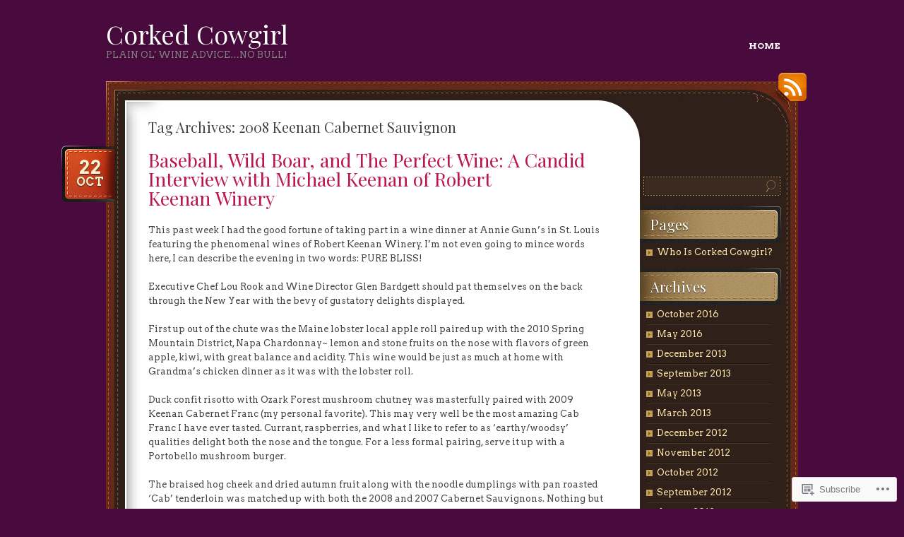

--- FILE ---
content_type: text/html; charset=UTF-8
request_url: https://corkedcowgirl.com/tag/2008-keenan-cabernet-sauvignon/
body_size: 18643
content:
<!DOCTYPE html>
<!--[if IE 7]>
<html id="ie7" lang="en">
<![endif]-->
<!--[if (!IE 7)]><!-->
<html lang="en">
<!--<![endif]-->
<head>
<meta charset="UTF-8" />
<title>2008 Keenan Cabernet Sauvignon | Corked Cowgirl</title>
<link rel="profile" href="http://gmpg.org/xfn/11" />
<link rel="pingback" href="https://corkedcowgirl.com/xmlrpc.php" />
<script type="text/javascript">
  WebFontConfig = {"google":{"families":["Arvo:r,i,b,bi:latin,latin-ext","Playfair+Display:r:latin,latin-ext"]},"api_url":"https:\/\/fonts-api.wp.com\/css"};
  (function() {
    var wf = document.createElement('script');
    wf.src = '/wp-content/plugins/custom-fonts/js/webfont.js';
    wf.type = 'text/javascript';
    wf.async = 'true';
    var s = document.getElementsByTagName('script')[0];
    s.parentNode.insertBefore(wf, s);
	})();
</script><style id="jetpack-custom-fonts-css">.wf-active #site-title{font-family:"Playfair Display",serif;font-weight:400;font-style:normal}.wf-active body{font-family:"Arvo",serif}.wf-active .post .meta{font-family:"Arvo",serif}.wf-active .widgettitle label{font-family:"Arvo",serif}.wf-active h1, .wf-active h2, .wf-active h3, .wf-active h4, .wf-active h5, .wf-active h6{font-weight:400;font-style:normal}.wf-active h1, .wf-active h2, .wf-active h3, .wf-active h4, .wf-active h5, .wf-active h6{font-family:"Playfair Display",serif;font-weight:400;font-style:normal}.wf-active #content h1{font-style:normal;font-weight:400}.wf-active #content h2{font-style:normal;font-weight:400}.wf-active #content h3{font-style:normal;font-weight:400}.wf-active #content h4{font-style:normal;font-weight:400}.wf-active #content h5{font-style:normal;font-weight:400}.wf-active #content h6{font-style:normal;font-weight:400}.wf-active #content .entry-title{font-style:normal;font-weight:400}.wf-active .pagetitle{font-style:normal;font-weight:400}.wf-active #content thead th, .wf-active #content tr th{font-weight:400;font-style:normal}.wf-active #content .post-title{font-style:normal;font-weight:400}.wf-active #content #entry-author-info-heading{font-style:normal;font-weight:400}.wf-active #sidebar h4{font-style:normal;font-weight:400}.wf-active #wp-calendar tbody tr th{font-weight:400;font-style:normal}.wf-active #comments-title, .wf-active #respond h3{font-style:normal;font-weight:400}</style>
<meta name='robots' content='max-image-preview:large' />
<meta name="google-site-verification" content="googled2ead2cb67c327f1.html" />

<!-- Async WordPress.com Remote Login -->
<script id="wpcom_remote_login_js">
var wpcom_remote_login_extra_auth = '';
function wpcom_remote_login_remove_dom_node_id( element_id ) {
	var dom_node = document.getElementById( element_id );
	if ( dom_node ) { dom_node.parentNode.removeChild( dom_node ); }
}
function wpcom_remote_login_remove_dom_node_classes( class_name ) {
	var dom_nodes = document.querySelectorAll( '.' + class_name );
	for ( var i = 0; i < dom_nodes.length; i++ ) {
		dom_nodes[ i ].parentNode.removeChild( dom_nodes[ i ] );
	}
}
function wpcom_remote_login_final_cleanup() {
	wpcom_remote_login_remove_dom_node_classes( "wpcom_remote_login_msg" );
	wpcom_remote_login_remove_dom_node_id( "wpcom_remote_login_key" );
	wpcom_remote_login_remove_dom_node_id( "wpcom_remote_login_validate" );
	wpcom_remote_login_remove_dom_node_id( "wpcom_remote_login_js" );
	wpcom_remote_login_remove_dom_node_id( "wpcom_request_access_iframe" );
	wpcom_remote_login_remove_dom_node_id( "wpcom_request_access_styles" );
}

// Watch for messages back from the remote login
window.addEventListener( "message", function( e ) {
	if ( e.origin === "https://r-login.wordpress.com" ) {
		var data = {};
		try {
			data = JSON.parse( e.data );
		} catch( e ) {
			wpcom_remote_login_final_cleanup();
			return;
		}

		if ( data.msg === 'LOGIN' ) {
			// Clean up the login check iframe
			wpcom_remote_login_remove_dom_node_id( "wpcom_remote_login_key" );

			var id_regex = new RegExp( /^[0-9]+$/ );
			var token_regex = new RegExp( /^.*|.*|.*$/ );
			if (
				token_regex.test( data.token )
				&& id_regex.test( data.wpcomid )
			) {
				// We have everything we need to ask for a login
				var script = document.createElement( "script" );
				script.setAttribute( "id", "wpcom_remote_login_validate" );
				script.src = '/remote-login.php?wpcom_remote_login=validate'
					+ '&wpcomid=' + data.wpcomid
					+ '&token=' + encodeURIComponent( data.token )
					+ '&host=' + window.location.protocol
					+ '//' + window.location.hostname
					+ '&postid=148'
					+ '&is_singular=';
				document.body.appendChild( script );
			}

			return;
		}

		// Safari ITP, not logged in, so redirect
		if ( data.msg === 'LOGIN-REDIRECT' ) {
			window.location = 'https://wordpress.com/log-in?redirect_to=' + window.location.href;
			return;
		}

		// Safari ITP, storage access failed, remove the request
		if ( data.msg === 'LOGIN-REMOVE' ) {
			var css_zap = 'html { -webkit-transition: margin-top 1s; transition: margin-top 1s; } /* 9001 */ html { margin-top: 0 !important; } * html body { margin-top: 0 !important; } @media screen and ( max-width: 782px ) { html { margin-top: 0 !important; } * html body { margin-top: 0 !important; } }';
			var style_zap = document.createElement( 'style' );
			style_zap.type = 'text/css';
			style_zap.appendChild( document.createTextNode( css_zap ) );
			document.body.appendChild( style_zap );

			var e = document.getElementById( 'wpcom_request_access_iframe' );
			e.parentNode.removeChild( e );

			document.cookie = 'wordpress_com_login_access=denied; path=/; max-age=31536000';

			return;
		}

		// Safari ITP
		if ( data.msg === 'REQUEST_ACCESS' ) {
			console.log( 'request access: safari' );

			// Check ITP iframe enable/disable knob
			if ( wpcom_remote_login_extra_auth !== 'safari_itp_iframe' ) {
				return;
			}

			// If we are in a "private window" there is no ITP.
			var private_window = false;
			try {
				var opendb = window.openDatabase( null, null, null, null );
			} catch( e ) {
				private_window = true;
			}

			if ( private_window ) {
				console.log( 'private window' );
				return;
			}

			var iframe = document.createElement( 'iframe' );
			iframe.id = 'wpcom_request_access_iframe';
			iframe.setAttribute( 'scrolling', 'no' );
			iframe.setAttribute( 'sandbox', 'allow-storage-access-by-user-activation allow-scripts allow-same-origin allow-top-navigation-by-user-activation' );
			iframe.src = 'https://r-login.wordpress.com/remote-login.php?wpcom_remote_login=request_access&origin=' + encodeURIComponent( data.origin ) + '&wpcomid=' + encodeURIComponent( data.wpcomid );

			var css = 'html { -webkit-transition: margin-top 1s; transition: margin-top 1s; } /* 9001 */ html { margin-top: 46px !important; } * html body { margin-top: 46px !important; } @media screen and ( max-width: 660px ) { html { margin-top: 71px !important; } * html body { margin-top: 71px !important; } #wpcom_request_access_iframe { display: block; height: 71px !important; } } #wpcom_request_access_iframe { border: 0px; height: 46px; position: fixed; top: 0; left: 0; width: 100%; min-width: 100%; z-index: 99999; background: #23282d; } ';

			var style = document.createElement( 'style' );
			style.type = 'text/css';
			style.id = 'wpcom_request_access_styles';
			style.appendChild( document.createTextNode( css ) );
			document.body.appendChild( style );

			document.body.appendChild( iframe );
		}

		if ( data.msg === 'DONE' ) {
			wpcom_remote_login_final_cleanup();
		}
	}
}, false );

// Inject the remote login iframe after the page has had a chance to load
// more critical resources
window.addEventListener( "DOMContentLoaded", function( e ) {
	var iframe = document.createElement( "iframe" );
	iframe.style.display = "none";
	iframe.setAttribute( "scrolling", "no" );
	iframe.setAttribute( "id", "wpcom_remote_login_key" );
	iframe.src = "https://r-login.wordpress.com/remote-login.php"
		+ "?wpcom_remote_login=key"
		+ "&origin=aHR0cHM6Ly9jb3JrZWRjb3dnaXJsLmNvbQ%3D%3D"
		+ "&wpcomid=24986950"
		+ "&time=" + Math.floor( Date.now() / 1000 );
	document.body.appendChild( iframe );
}, false );
</script>
<link rel='dns-prefetch' href='//s0.wp.com' />
<link rel="alternate" type="application/rss+xml" title="Corked Cowgirl &raquo; Feed" href="https://corkedcowgirl.com/feed/" />
<link rel="alternate" type="application/rss+xml" title="Corked Cowgirl &raquo; Comments Feed" href="https://corkedcowgirl.com/comments/feed/" />
<link rel="alternate" type="application/rss+xml" title="Corked Cowgirl &raquo; 2008 Keenan Cabernet Sauvignon Tag Feed" href="https://corkedcowgirl.com/tag/2008-keenan-cabernet-sauvignon/feed/" />
	<script type="text/javascript">
		/* <![CDATA[ */
		function addLoadEvent(func) {
			var oldonload = window.onload;
			if (typeof window.onload != 'function') {
				window.onload = func;
			} else {
				window.onload = function () {
					oldonload();
					func();
				}
			}
		}
		/* ]]> */
	</script>
	<link crossorigin='anonymous' rel='stylesheet' id='all-css-0-1' href='/wp-content/mu-plugins/likes/jetpack-likes.css?m=1743883414i&cssminify=yes' type='text/css' media='all' />
<style id='wp-emoji-styles-inline-css'>

	img.wp-smiley, img.emoji {
		display: inline !important;
		border: none !important;
		box-shadow: none !important;
		height: 1em !important;
		width: 1em !important;
		margin: 0 0.07em !important;
		vertical-align: -0.1em !important;
		background: none !important;
		padding: 0 !important;
	}
/*# sourceURL=wp-emoji-styles-inline-css */
</style>
<link crossorigin='anonymous' rel='stylesheet' id='all-css-2-1' href='/wp-content/plugins/gutenberg-core/v22.2.0/build/styles/block-library/style.css?m=1764855221i&cssminify=yes' type='text/css' media='all' />
<style id='wp-block-library-inline-css'>
.has-text-align-justify {
	text-align:justify;
}
.has-text-align-justify{text-align:justify;}

/*# sourceURL=wp-block-library-inline-css */
</style><style id='global-styles-inline-css'>
:root{--wp--preset--aspect-ratio--square: 1;--wp--preset--aspect-ratio--4-3: 4/3;--wp--preset--aspect-ratio--3-4: 3/4;--wp--preset--aspect-ratio--3-2: 3/2;--wp--preset--aspect-ratio--2-3: 2/3;--wp--preset--aspect-ratio--16-9: 16/9;--wp--preset--aspect-ratio--9-16: 9/16;--wp--preset--color--black: #000000;--wp--preset--color--cyan-bluish-gray: #abb8c3;--wp--preset--color--white: #ffffff;--wp--preset--color--pale-pink: #f78da7;--wp--preset--color--vivid-red: #cf2e2e;--wp--preset--color--luminous-vivid-orange: #ff6900;--wp--preset--color--luminous-vivid-amber: #fcb900;--wp--preset--color--light-green-cyan: #7bdcb5;--wp--preset--color--vivid-green-cyan: #00d084;--wp--preset--color--pale-cyan-blue: #8ed1fc;--wp--preset--color--vivid-cyan-blue: #0693e3;--wp--preset--color--vivid-purple: #9b51e0;--wp--preset--gradient--vivid-cyan-blue-to-vivid-purple: linear-gradient(135deg,rgb(6,147,227) 0%,rgb(155,81,224) 100%);--wp--preset--gradient--light-green-cyan-to-vivid-green-cyan: linear-gradient(135deg,rgb(122,220,180) 0%,rgb(0,208,130) 100%);--wp--preset--gradient--luminous-vivid-amber-to-luminous-vivid-orange: linear-gradient(135deg,rgb(252,185,0) 0%,rgb(255,105,0) 100%);--wp--preset--gradient--luminous-vivid-orange-to-vivid-red: linear-gradient(135deg,rgb(255,105,0) 0%,rgb(207,46,46) 100%);--wp--preset--gradient--very-light-gray-to-cyan-bluish-gray: linear-gradient(135deg,rgb(238,238,238) 0%,rgb(169,184,195) 100%);--wp--preset--gradient--cool-to-warm-spectrum: linear-gradient(135deg,rgb(74,234,220) 0%,rgb(151,120,209) 20%,rgb(207,42,186) 40%,rgb(238,44,130) 60%,rgb(251,105,98) 80%,rgb(254,248,76) 100%);--wp--preset--gradient--blush-light-purple: linear-gradient(135deg,rgb(255,206,236) 0%,rgb(152,150,240) 100%);--wp--preset--gradient--blush-bordeaux: linear-gradient(135deg,rgb(254,205,165) 0%,rgb(254,45,45) 50%,rgb(107,0,62) 100%);--wp--preset--gradient--luminous-dusk: linear-gradient(135deg,rgb(255,203,112) 0%,rgb(199,81,192) 50%,rgb(65,88,208) 100%);--wp--preset--gradient--pale-ocean: linear-gradient(135deg,rgb(255,245,203) 0%,rgb(182,227,212) 50%,rgb(51,167,181) 100%);--wp--preset--gradient--electric-grass: linear-gradient(135deg,rgb(202,248,128) 0%,rgb(113,206,126) 100%);--wp--preset--gradient--midnight: linear-gradient(135deg,rgb(2,3,129) 0%,rgb(40,116,252) 100%);--wp--preset--font-size--small: 13px;--wp--preset--font-size--medium: 20px;--wp--preset--font-size--large: 36px;--wp--preset--font-size--x-large: 42px;--wp--preset--font-family--albert-sans: 'Albert Sans', sans-serif;--wp--preset--font-family--alegreya: Alegreya, serif;--wp--preset--font-family--arvo: Arvo, serif;--wp--preset--font-family--bodoni-moda: 'Bodoni Moda', serif;--wp--preset--font-family--bricolage-grotesque: 'Bricolage Grotesque', sans-serif;--wp--preset--font-family--cabin: Cabin, sans-serif;--wp--preset--font-family--chivo: Chivo, sans-serif;--wp--preset--font-family--commissioner: Commissioner, sans-serif;--wp--preset--font-family--cormorant: Cormorant, serif;--wp--preset--font-family--courier-prime: 'Courier Prime', monospace;--wp--preset--font-family--crimson-pro: 'Crimson Pro', serif;--wp--preset--font-family--dm-mono: 'DM Mono', monospace;--wp--preset--font-family--dm-sans: 'DM Sans', sans-serif;--wp--preset--font-family--dm-serif-display: 'DM Serif Display', serif;--wp--preset--font-family--domine: Domine, serif;--wp--preset--font-family--eb-garamond: 'EB Garamond', serif;--wp--preset--font-family--epilogue: Epilogue, sans-serif;--wp--preset--font-family--fahkwang: Fahkwang, sans-serif;--wp--preset--font-family--figtree: Figtree, sans-serif;--wp--preset--font-family--fira-sans: 'Fira Sans', sans-serif;--wp--preset--font-family--fjalla-one: 'Fjalla One', sans-serif;--wp--preset--font-family--fraunces: Fraunces, serif;--wp--preset--font-family--gabarito: Gabarito, system-ui;--wp--preset--font-family--ibm-plex-mono: 'IBM Plex Mono', monospace;--wp--preset--font-family--ibm-plex-sans: 'IBM Plex Sans', sans-serif;--wp--preset--font-family--ibarra-real-nova: 'Ibarra Real Nova', serif;--wp--preset--font-family--instrument-serif: 'Instrument Serif', serif;--wp--preset--font-family--inter: Inter, sans-serif;--wp--preset--font-family--josefin-sans: 'Josefin Sans', sans-serif;--wp--preset--font-family--jost: Jost, sans-serif;--wp--preset--font-family--libre-baskerville: 'Libre Baskerville', serif;--wp--preset--font-family--libre-franklin: 'Libre Franklin', sans-serif;--wp--preset--font-family--literata: Literata, serif;--wp--preset--font-family--lora: Lora, serif;--wp--preset--font-family--merriweather: Merriweather, serif;--wp--preset--font-family--montserrat: Montserrat, sans-serif;--wp--preset--font-family--newsreader: Newsreader, serif;--wp--preset--font-family--noto-sans-mono: 'Noto Sans Mono', sans-serif;--wp--preset--font-family--nunito: Nunito, sans-serif;--wp--preset--font-family--open-sans: 'Open Sans', sans-serif;--wp--preset--font-family--overpass: Overpass, sans-serif;--wp--preset--font-family--pt-serif: 'PT Serif', serif;--wp--preset--font-family--petrona: Petrona, serif;--wp--preset--font-family--piazzolla: Piazzolla, serif;--wp--preset--font-family--playfair-display: 'Playfair Display', serif;--wp--preset--font-family--plus-jakarta-sans: 'Plus Jakarta Sans', sans-serif;--wp--preset--font-family--poppins: Poppins, sans-serif;--wp--preset--font-family--raleway: Raleway, sans-serif;--wp--preset--font-family--roboto: Roboto, sans-serif;--wp--preset--font-family--roboto-slab: 'Roboto Slab', serif;--wp--preset--font-family--rubik: Rubik, sans-serif;--wp--preset--font-family--rufina: Rufina, serif;--wp--preset--font-family--sora: Sora, sans-serif;--wp--preset--font-family--source-sans-3: 'Source Sans 3', sans-serif;--wp--preset--font-family--source-serif-4: 'Source Serif 4', serif;--wp--preset--font-family--space-mono: 'Space Mono', monospace;--wp--preset--font-family--syne: Syne, sans-serif;--wp--preset--font-family--texturina: Texturina, serif;--wp--preset--font-family--urbanist: Urbanist, sans-serif;--wp--preset--font-family--work-sans: 'Work Sans', sans-serif;--wp--preset--spacing--20: 0.44rem;--wp--preset--spacing--30: 0.67rem;--wp--preset--spacing--40: 1rem;--wp--preset--spacing--50: 1.5rem;--wp--preset--spacing--60: 2.25rem;--wp--preset--spacing--70: 3.38rem;--wp--preset--spacing--80: 5.06rem;--wp--preset--shadow--natural: 6px 6px 9px rgba(0, 0, 0, 0.2);--wp--preset--shadow--deep: 12px 12px 50px rgba(0, 0, 0, 0.4);--wp--preset--shadow--sharp: 6px 6px 0px rgba(0, 0, 0, 0.2);--wp--preset--shadow--outlined: 6px 6px 0px -3px rgb(255, 255, 255), 6px 6px rgb(0, 0, 0);--wp--preset--shadow--crisp: 6px 6px 0px rgb(0, 0, 0);}:where(.is-layout-flex){gap: 0.5em;}:where(.is-layout-grid){gap: 0.5em;}body .is-layout-flex{display: flex;}.is-layout-flex{flex-wrap: wrap;align-items: center;}.is-layout-flex > :is(*, div){margin: 0;}body .is-layout-grid{display: grid;}.is-layout-grid > :is(*, div){margin: 0;}:where(.wp-block-columns.is-layout-flex){gap: 2em;}:where(.wp-block-columns.is-layout-grid){gap: 2em;}:where(.wp-block-post-template.is-layout-flex){gap: 1.25em;}:where(.wp-block-post-template.is-layout-grid){gap: 1.25em;}.has-black-color{color: var(--wp--preset--color--black) !important;}.has-cyan-bluish-gray-color{color: var(--wp--preset--color--cyan-bluish-gray) !important;}.has-white-color{color: var(--wp--preset--color--white) !important;}.has-pale-pink-color{color: var(--wp--preset--color--pale-pink) !important;}.has-vivid-red-color{color: var(--wp--preset--color--vivid-red) !important;}.has-luminous-vivid-orange-color{color: var(--wp--preset--color--luminous-vivid-orange) !important;}.has-luminous-vivid-amber-color{color: var(--wp--preset--color--luminous-vivid-amber) !important;}.has-light-green-cyan-color{color: var(--wp--preset--color--light-green-cyan) !important;}.has-vivid-green-cyan-color{color: var(--wp--preset--color--vivid-green-cyan) !important;}.has-pale-cyan-blue-color{color: var(--wp--preset--color--pale-cyan-blue) !important;}.has-vivid-cyan-blue-color{color: var(--wp--preset--color--vivid-cyan-blue) !important;}.has-vivid-purple-color{color: var(--wp--preset--color--vivid-purple) !important;}.has-black-background-color{background-color: var(--wp--preset--color--black) !important;}.has-cyan-bluish-gray-background-color{background-color: var(--wp--preset--color--cyan-bluish-gray) !important;}.has-white-background-color{background-color: var(--wp--preset--color--white) !important;}.has-pale-pink-background-color{background-color: var(--wp--preset--color--pale-pink) !important;}.has-vivid-red-background-color{background-color: var(--wp--preset--color--vivid-red) !important;}.has-luminous-vivid-orange-background-color{background-color: var(--wp--preset--color--luminous-vivid-orange) !important;}.has-luminous-vivid-amber-background-color{background-color: var(--wp--preset--color--luminous-vivid-amber) !important;}.has-light-green-cyan-background-color{background-color: var(--wp--preset--color--light-green-cyan) !important;}.has-vivid-green-cyan-background-color{background-color: var(--wp--preset--color--vivid-green-cyan) !important;}.has-pale-cyan-blue-background-color{background-color: var(--wp--preset--color--pale-cyan-blue) !important;}.has-vivid-cyan-blue-background-color{background-color: var(--wp--preset--color--vivid-cyan-blue) !important;}.has-vivid-purple-background-color{background-color: var(--wp--preset--color--vivid-purple) !important;}.has-black-border-color{border-color: var(--wp--preset--color--black) !important;}.has-cyan-bluish-gray-border-color{border-color: var(--wp--preset--color--cyan-bluish-gray) !important;}.has-white-border-color{border-color: var(--wp--preset--color--white) !important;}.has-pale-pink-border-color{border-color: var(--wp--preset--color--pale-pink) !important;}.has-vivid-red-border-color{border-color: var(--wp--preset--color--vivid-red) !important;}.has-luminous-vivid-orange-border-color{border-color: var(--wp--preset--color--luminous-vivid-orange) !important;}.has-luminous-vivid-amber-border-color{border-color: var(--wp--preset--color--luminous-vivid-amber) !important;}.has-light-green-cyan-border-color{border-color: var(--wp--preset--color--light-green-cyan) !important;}.has-vivid-green-cyan-border-color{border-color: var(--wp--preset--color--vivid-green-cyan) !important;}.has-pale-cyan-blue-border-color{border-color: var(--wp--preset--color--pale-cyan-blue) !important;}.has-vivid-cyan-blue-border-color{border-color: var(--wp--preset--color--vivid-cyan-blue) !important;}.has-vivid-purple-border-color{border-color: var(--wp--preset--color--vivid-purple) !important;}.has-vivid-cyan-blue-to-vivid-purple-gradient-background{background: var(--wp--preset--gradient--vivid-cyan-blue-to-vivid-purple) !important;}.has-light-green-cyan-to-vivid-green-cyan-gradient-background{background: var(--wp--preset--gradient--light-green-cyan-to-vivid-green-cyan) !important;}.has-luminous-vivid-amber-to-luminous-vivid-orange-gradient-background{background: var(--wp--preset--gradient--luminous-vivid-amber-to-luminous-vivid-orange) !important;}.has-luminous-vivid-orange-to-vivid-red-gradient-background{background: var(--wp--preset--gradient--luminous-vivid-orange-to-vivid-red) !important;}.has-very-light-gray-to-cyan-bluish-gray-gradient-background{background: var(--wp--preset--gradient--very-light-gray-to-cyan-bluish-gray) !important;}.has-cool-to-warm-spectrum-gradient-background{background: var(--wp--preset--gradient--cool-to-warm-spectrum) !important;}.has-blush-light-purple-gradient-background{background: var(--wp--preset--gradient--blush-light-purple) !important;}.has-blush-bordeaux-gradient-background{background: var(--wp--preset--gradient--blush-bordeaux) !important;}.has-luminous-dusk-gradient-background{background: var(--wp--preset--gradient--luminous-dusk) !important;}.has-pale-ocean-gradient-background{background: var(--wp--preset--gradient--pale-ocean) !important;}.has-electric-grass-gradient-background{background: var(--wp--preset--gradient--electric-grass) !important;}.has-midnight-gradient-background{background: var(--wp--preset--gradient--midnight) !important;}.has-small-font-size{font-size: var(--wp--preset--font-size--small) !important;}.has-medium-font-size{font-size: var(--wp--preset--font-size--medium) !important;}.has-large-font-size{font-size: var(--wp--preset--font-size--large) !important;}.has-x-large-font-size{font-size: var(--wp--preset--font-size--x-large) !important;}.has-albert-sans-font-family{font-family: var(--wp--preset--font-family--albert-sans) !important;}.has-alegreya-font-family{font-family: var(--wp--preset--font-family--alegreya) !important;}.has-arvo-font-family{font-family: var(--wp--preset--font-family--arvo) !important;}.has-bodoni-moda-font-family{font-family: var(--wp--preset--font-family--bodoni-moda) !important;}.has-bricolage-grotesque-font-family{font-family: var(--wp--preset--font-family--bricolage-grotesque) !important;}.has-cabin-font-family{font-family: var(--wp--preset--font-family--cabin) !important;}.has-chivo-font-family{font-family: var(--wp--preset--font-family--chivo) !important;}.has-commissioner-font-family{font-family: var(--wp--preset--font-family--commissioner) !important;}.has-cormorant-font-family{font-family: var(--wp--preset--font-family--cormorant) !important;}.has-courier-prime-font-family{font-family: var(--wp--preset--font-family--courier-prime) !important;}.has-crimson-pro-font-family{font-family: var(--wp--preset--font-family--crimson-pro) !important;}.has-dm-mono-font-family{font-family: var(--wp--preset--font-family--dm-mono) !important;}.has-dm-sans-font-family{font-family: var(--wp--preset--font-family--dm-sans) !important;}.has-dm-serif-display-font-family{font-family: var(--wp--preset--font-family--dm-serif-display) !important;}.has-domine-font-family{font-family: var(--wp--preset--font-family--domine) !important;}.has-eb-garamond-font-family{font-family: var(--wp--preset--font-family--eb-garamond) !important;}.has-epilogue-font-family{font-family: var(--wp--preset--font-family--epilogue) !important;}.has-fahkwang-font-family{font-family: var(--wp--preset--font-family--fahkwang) !important;}.has-figtree-font-family{font-family: var(--wp--preset--font-family--figtree) !important;}.has-fira-sans-font-family{font-family: var(--wp--preset--font-family--fira-sans) !important;}.has-fjalla-one-font-family{font-family: var(--wp--preset--font-family--fjalla-one) !important;}.has-fraunces-font-family{font-family: var(--wp--preset--font-family--fraunces) !important;}.has-gabarito-font-family{font-family: var(--wp--preset--font-family--gabarito) !important;}.has-ibm-plex-mono-font-family{font-family: var(--wp--preset--font-family--ibm-plex-mono) !important;}.has-ibm-plex-sans-font-family{font-family: var(--wp--preset--font-family--ibm-plex-sans) !important;}.has-ibarra-real-nova-font-family{font-family: var(--wp--preset--font-family--ibarra-real-nova) !important;}.has-instrument-serif-font-family{font-family: var(--wp--preset--font-family--instrument-serif) !important;}.has-inter-font-family{font-family: var(--wp--preset--font-family--inter) !important;}.has-josefin-sans-font-family{font-family: var(--wp--preset--font-family--josefin-sans) !important;}.has-jost-font-family{font-family: var(--wp--preset--font-family--jost) !important;}.has-libre-baskerville-font-family{font-family: var(--wp--preset--font-family--libre-baskerville) !important;}.has-libre-franklin-font-family{font-family: var(--wp--preset--font-family--libre-franklin) !important;}.has-literata-font-family{font-family: var(--wp--preset--font-family--literata) !important;}.has-lora-font-family{font-family: var(--wp--preset--font-family--lora) !important;}.has-merriweather-font-family{font-family: var(--wp--preset--font-family--merriweather) !important;}.has-montserrat-font-family{font-family: var(--wp--preset--font-family--montserrat) !important;}.has-newsreader-font-family{font-family: var(--wp--preset--font-family--newsreader) !important;}.has-noto-sans-mono-font-family{font-family: var(--wp--preset--font-family--noto-sans-mono) !important;}.has-nunito-font-family{font-family: var(--wp--preset--font-family--nunito) !important;}.has-open-sans-font-family{font-family: var(--wp--preset--font-family--open-sans) !important;}.has-overpass-font-family{font-family: var(--wp--preset--font-family--overpass) !important;}.has-pt-serif-font-family{font-family: var(--wp--preset--font-family--pt-serif) !important;}.has-petrona-font-family{font-family: var(--wp--preset--font-family--petrona) !important;}.has-piazzolla-font-family{font-family: var(--wp--preset--font-family--piazzolla) !important;}.has-playfair-display-font-family{font-family: var(--wp--preset--font-family--playfair-display) !important;}.has-plus-jakarta-sans-font-family{font-family: var(--wp--preset--font-family--plus-jakarta-sans) !important;}.has-poppins-font-family{font-family: var(--wp--preset--font-family--poppins) !important;}.has-raleway-font-family{font-family: var(--wp--preset--font-family--raleway) !important;}.has-roboto-font-family{font-family: var(--wp--preset--font-family--roboto) !important;}.has-roboto-slab-font-family{font-family: var(--wp--preset--font-family--roboto-slab) !important;}.has-rubik-font-family{font-family: var(--wp--preset--font-family--rubik) !important;}.has-rufina-font-family{font-family: var(--wp--preset--font-family--rufina) !important;}.has-sora-font-family{font-family: var(--wp--preset--font-family--sora) !important;}.has-source-sans-3-font-family{font-family: var(--wp--preset--font-family--source-sans-3) !important;}.has-source-serif-4-font-family{font-family: var(--wp--preset--font-family--source-serif-4) !important;}.has-space-mono-font-family{font-family: var(--wp--preset--font-family--space-mono) !important;}.has-syne-font-family{font-family: var(--wp--preset--font-family--syne) !important;}.has-texturina-font-family{font-family: var(--wp--preset--font-family--texturina) !important;}.has-urbanist-font-family{font-family: var(--wp--preset--font-family--urbanist) !important;}.has-work-sans-font-family{font-family: var(--wp--preset--font-family--work-sans) !important;}
/*# sourceURL=global-styles-inline-css */
</style>

<style id='classic-theme-styles-inline-css'>
/*! This file is auto-generated */
.wp-block-button__link{color:#fff;background-color:#32373c;border-radius:9999px;box-shadow:none;text-decoration:none;padding:calc(.667em + 2px) calc(1.333em + 2px);font-size:1.125em}.wp-block-file__button{background:#32373c;color:#fff;text-decoration:none}
/*# sourceURL=/wp-includes/css/classic-themes.min.css */
</style>
<link crossorigin='anonymous' rel='stylesheet' id='all-css-4-1' href='/_static/??-eJyNkFFuwzAIQC80ghK1S/cx9SyOQxNvtrGM3aq3L1mlLVWraD8I0HsIwEsCy7FQLJh8nVwUtDx4tt+CXdMemhbEheQJMp2bHY5Oyi8BUq6eGivyhqtBocLfrEzaD8mUhQg0OkOegmJb2iWpA8OQMomAxuBqgDKrKE/evY2pDmhntoyvt3rCLHvOgiOdTPXlv5aL9o7Cz5JbV2TSN02aTqjUqtySJmLQ55riOD4UcPLG5UU9hs+2f+/2Xd9+HL5upqantg==&cssminify=yes' type='text/css' media='all' />
<link crossorigin='anonymous' rel='stylesheet' id='print-css-5-1' href='/wp-content/mu-plugins/global-print/global-print.css?m=1465851035i&cssminify=yes' type='text/css' media='print' />
<style id='jetpack-global-styles-frontend-style-inline-css'>
:root { --font-headings: unset; --font-base: unset; --font-headings-default: -apple-system,BlinkMacSystemFont,"Segoe UI",Roboto,Oxygen-Sans,Ubuntu,Cantarell,"Helvetica Neue",sans-serif; --font-base-default: -apple-system,BlinkMacSystemFont,"Segoe UI",Roboto,Oxygen-Sans,Ubuntu,Cantarell,"Helvetica Neue",sans-serif;}
/*# sourceURL=jetpack-global-styles-frontend-style-inline-css */
</style>
<link crossorigin='anonymous' rel='stylesheet' id='all-css-8-1' href='/_static/??-eJyNjcsKAjEMRX/IGtQZBxfip0hMS9sxTYppGfx7H7gRN+7ugcs5sFRHKi1Ig9Jd5R6zGMyhVaTrh8G6QFHfORhYwlvw6P39PbPENZmt4G/ROQuBKWVkxxrVvuBH1lIoz2waILJekF+HUzlupnG3nQ77YZwfuRJIaQ==&cssminify=yes' type='text/css' media='all' />
<script type="text/javascript" id="wpcom-actionbar-placeholder-js-extra">
/* <![CDATA[ */
var actionbardata = {"siteID":"24986950","postID":"0","siteURL":"https://corkedcowgirl.com","xhrURL":"https://corkedcowgirl.com/wp-admin/admin-ajax.php","nonce":"bdae942ed4","isLoggedIn":"","statusMessage":"","subsEmailDefault":"instantly","proxyScriptUrl":"https://s0.wp.com/wp-content/js/wpcom-proxy-request.js?m=1513050504i&amp;ver=20211021","i18n":{"followedText":"New posts from this site will now appear in your \u003Ca href=\"https://wordpress.com/reader\"\u003EReader\u003C/a\u003E","foldBar":"Collapse this bar","unfoldBar":"Expand this bar","shortLinkCopied":"Shortlink copied to clipboard."}};
//# sourceURL=wpcom-actionbar-placeholder-js-extra
/* ]]> */
</script>
<script type="text/javascript" id="jetpack-mu-wpcom-settings-js-before">
/* <![CDATA[ */
var JETPACK_MU_WPCOM_SETTINGS = {"assetsUrl":"https://s0.wp.com/wp-content/mu-plugins/jetpack-mu-wpcom-plugin/sun/jetpack_vendor/automattic/jetpack-mu-wpcom/src/build/"};
//# sourceURL=jetpack-mu-wpcom-settings-js-before
/* ]]> */
</script>
<script crossorigin='anonymous' type='text/javascript'  src='/wp-content/js/rlt-proxy.js?m=1720530689i'></script>
<script type="text/javascript" id="rlt-proxy-js-after">
/* <![CDATA[ */
	rltInitialize( {"token":null,"iframeOrigins":["https:\/\/widgets.wp.com"]} );
//# sourceURL=rlt-proxy-js-after
/* ]]> */
</script>
<link rel="EditURI" type="application/rsd+xml" title="RSD" href="https://corkedcowgirl.wordpress.com/xmlrpc.php?rsd" />
<meta name="generator" content="WordPress.com" />

<!-- Jetpack Open Graph Tags -->
<meta property="og:type" content="website" />
<meta property="og:title" content="2008 Keenan Cabernet Sauvignon &#8211; Corked Cowgirl" />
<meta property="og:url" content="https://corkedcowgirl.com/tag/2008-keenan-cabernet-sauvignon/" />
<meta property="og:site_name" content="Corked Cowgirl" />
<meta property="og:image" content="https://secure.gravatar.com/blavatar/58300ed94d83037664c599aad6965bb4b64e552c11befa03f47d050d9bd27aff?s=200&#038;ts=1768152145" />
<meta property="og:image:width" content="200" />
<meta property="og:image:height" content="200" />
<meta property="og:image:alt" content="" />
<meta property="og:locale" content="en_US" />
<meta name="twitter:creator" content="@corkedcowgirl" />
<meta name="twitter:site" content="@corkedcowgirl" />

<!-- End Jetpack Open Graph Tags -->
<link rel="shortcut icon" type="image/x-icon" href="https://secure.gravatar.com/blavatar/58300ed94d83037664c599aad6965bb4b64e552c11befa03f47d050d9bd27aff?s=32" sizes="16x16" />
<link rel="icon" type="image/x-icon" href="https://secure.gravatar.com/blavatar/58300ed94d83037664c599aad6965bb4b64e552c11befa03f47d050d9bd27aff?s=32" sizes="16x16" />
<link rel="apple-touch-icon" href="https://secure.gravatar.com/blavatar/58300ed94d83037664c599aad6965bb4b64e552c11befa03f47d050d9bd27aff?s=114" />
<link rel='openid.server' href='https://corkedcowgirl.com/?openidserver=1' />
<link rel='openid.delegate' href='https://corkedcowgirl.com/' />
<link rel="search" type="application/opensearchdescription+xml" href="https://corkedcowgirl.com/osd.xml" title="Corked Cowgirl" />
<link rel="search" type="application/opensearchdescription+xml" href="https://s1.wp.com/opensearch.xml" title="WordPress.com" />
<meta name="theme-color" content="#490a3d" />
		<style type="text/css">
			.recentcomments a {
				display: inline !important;
				padding: 0 !important;
				margin: 0 !important;
			}

			table.recentcommentsavatartop img.avatar, table.recentcommentsavatarend img.avatar {
				border: 0px;
				margin: 0;
			}

			table.recentcommentsavatartop a, table.recentcommentsavatarend a {
				border: 0px !important;
				background-color: transparent !important;
			}

			td.recentcommentsavatarend, td.recentcommentsavatartop {
				padding: 0px 0px 1px 0px;
				margin: 0px;
			}

			td.recentcommentstextend {
				border: none !important;
				padding: 0px 0px 2px 10px;
			}

			.rtl td.recentcommentstextend {
				padding: 0px 10px 2px 0px;
			}

			td.recentcommentstexttop {
				border: none;
				padding: 0px 0px 0px 10px;
			}

			.rtl td.recentcommentstexttop {
				padding: 0px 10px 0px 0px;
			}
		</style>
		<meta name="description" content="Posts about 2008 Keenan Cabernet Sauvignon written by corkedcowgirl" />
<style type="text/css" id="custom-background-css">
body.custom-background { background-color: #490a3d; }
</style>
	<style type="text/css" id="custom-colors-css">#site-title,
#header .description {
	text-shadow: 0 2px 2px rgba(0,0,0,0.2);
}
#nav > ul > li:hover a, #nav ul ul { background-color: #FFFFFF;}
#logo a, #nav ul li a { color: #FFFFFF;}
#logo a, #nav ul li a { color: #FFFFFF;}
#header .description { color: #828282;}
.menu > li.selected, .menu > li.current_page_parent, .menu > li.current_page_item, .menu > li.current_page_ancestor, .menu > li.current-menu-parent, .menu > li.current-menu-item, .menu > li.current-menu-ancestor { color: #C4A158;}
#footer, #footer p.rss a { color: #998060;}
#footer a { color: #D58610;}
body { background-color: #490a3d;}
#nav > ul > li:hover a { : #490a3d;}
a { color: #D91702;}
.post-title a, .sticky h2 { color: #BD1550;}
</style>
</head>
<body class="archive tag tag-2008-keenan-cabernet-sauvignon tag-108066834 custom-background wp-theme-pubchoco customizer-styles-applied color-default jetpack-reblog-enabled custom-colors">

<div id="page">
	<div id="header" class="clear-fix">
		<div id="logo">
						<h3 id="site-title">
				<span>
					<a href="https://corkedcowgirl.com/" title="Corked Cowgirl" rel="home">Corked Cowgirl</a>
				</span>
			</h3>
			<div class="description">Plain Ol&#039; Wine Advice&#8230;No Bull!</div>

		</div><!-- #logo -->

		<div id="nav">
			<ul class="menu">
<li ><a href="https://corkedcowgirl.com/">Home</a></li></ul>
		</div><!-- #nav -->

	</div><!-- #header -->

	<div id="main">
		<a href="https://corkedcowgirl.com/feed/rss/" id="rss-link">RSS</a>
		<div id="main-top">
			<div id="main-bot" class="clear-fix">
				<div id="content">

	<h1 class="pagetitle">
		Tag Archives: <span>2008 Keenan Cabernet Sauvignon</span>	</h1>

	<div class="list-page">
		
		<div class="post post-148 type-post status-publish format-standard hentry category-uncategorized tag-2007-keenan-cabernet-sauvignon tag-2008-keenan-cabernet-sauvignon tag-2008-keenan-merlot tag-2009-keenan-cabernet-franc tag-2010-keenan-chardonnay tag-corked-cowgirl tag-michael-keenan tag-robert-keenan-winery">

		
				<h2 class="post-title">
							<a href="https://corkedcowgirl.com/2012/10/22/baseball-wild-boar-and-the-perfect-wine-a-candid-interview-with-michael-keenan-of-robert-keenan-winery/" rel="bookmark">Baseball, Wild Boar, and The Perfect Wine:  A Candid Interview with Michael Keenan of Robert Keenan&nbsp;Winery</a>
					</h2>
	
				<div class="date">
			<div class="bg">
								<a href="https://corkedcowgirl.com/2012/10/22/baseball-wild-boar-and-the-perfect-wine-a-candid-interview-with-michael-keenan-of-robert-keenan-winery/" rel="bookmark" title="Permalink to Baseball, Wild Boar, and The Perfect Wine:  A Candid Interview with Michael Keenan of Robert Keenan&nbsp;Winery">
					<span class="day">22</span>
					<span>Oct</span>
				</a>
							</div>
		</div><!-- .date -->
	
	<div class="entry">
		
		<p>This past week I had the good fortune of taking part in a wine dinner at Annie Gunn&#8217;s in St. Louis featuring the phenomenal wines of Robert Keenan Winery. I&#8217;m not even going to mince words here, I can describe the evening in two words: PURE BLISS!</p>
<p>Executive Chef Lou Rook and Wine Director Glen Bardgett should pat themselves on the back through the New Year with the bevy of gustatory delights displayed.</p>
<p>First up out of the chute was the Maine lobster local apple roll paired up with the 2010 Spring Mountain District, Napa Chardonnay~ lemon and stone fruits on the nose with flavors of green apple, kiwi, with great balance and acidity. This wine would be just as much at home with Grandma&#8217;s chicken dinner as it was with the lobster roll.</p>
<p>Duck confit risotto with Ozark Forest mushroom chutney was masterfully paired with 2009 Keenan Cabernet Franc (my personal favorite). This may very well be the most amazing Cab Franc I have ever tasted. Currant, raspberries, and what I like to refer to as &#8216;earthy/woodsy&#8217; qualities delight both the nose and the tongue. For a less formal pairing, serve it up with a Portobello mushroom burger.</p>
<p>The braised hog cheek and dried autumn fruit along with the noodle dumplings with pan roasted &#8216;Cab&#8217; tenderloin was matched up with both the 2008 and 2007 Cabernet Sauvignons. Nothing but finesse with these wines with great acidity, perfect tannins, and bursting with flavors of dark fruit, chocolate, espresso, and graphite. Don&#8217;t even consider pairing any other wine with steaks&#8230;.this one is the king!</p>
<p>The pairing that I thought was the gustatory highlight of the evening was the Wild Boar Sausage with the Gruyere and Local Plum Chutney paired with the 2008 Keenan Merlot. Simply put, it was seduction for the tastebuds. I don&#8217;t know how else to explain it.</p>
<p>Fortunately, I didn&#8217;t have to. I let the President of Robert Keenan Winery, Michael Keenan, sum it up in his own words. In a very candid conversation, he shared why the Merlot is his favorite, why it may very well be the perfect wine, and his thoughts on wine with sports, some interesting pairings, and what proved to be an accurate premonition regarding the National League series between the San Francisco Giants and the St. Louis Cardinals.</p>
<p>Enjoy the interview, but most importantly, make sure to enjoy Keenan Wines.</p>
<p>~CC</p>
<div class="embed-youtube"><iframe title="Interview With Michael Keenan, President of Robert Keenan Winery" width="645" height="363" src="https://www.youtube.com/embed/QHP0K27vvkk?feature=oembed" frameborder="0" allow="accelerometer; autoplay; clipboard-write; encrypted-media; gyroscope; picture-in-picture; web-share" referrerpolicy="strict-origin-when-cross-origin" allowfullscreen></iframe></div>
<div id="jp-post-flair" class="sharedaddy sd-like-enabled sd-sharing-enabled"><div class="sharedaddy sd-sharing-enabled"><div class="robots-nocontent sd-block sd-social sd-social-icon-text sd-sharing"><h3 class="sd-title">Share this:</h3><div class="sd-content"><ul><li class="share-twitter"><a rel="nofollow noopener noreferrer"
				data-shared="sharing-twitter-148"
				class="share-twitter sd-button share-icon"
				href="https://corkedcowgirl.com/2012/10/22/baseball-wild-boar-and-the-perfect-wine-a-candid-interview-with-michael-keenan-of-robert-keenan-winery/?share=twitter"
				target="_blank"
				aria-labelledby="sharing-twitter-148"
				>
				<span id="sharing-twitter-148" hidden>Click to share on X (Opens in new window)</span>
				<span>X</span>
			</a></li><li class="share-facebook"><a rel="nofollow noopener noreferrer"
				data-shared="sharing-facebook-148"
				class="share-facebook sd-button share-icon"
				href="https://corkedcowgirl.com/2012/10/22/baseball-wild-boar-and-the-perfect-wine-a-candid-interview-with-michael-keenan-of-robert-keenan-winery/?share=facebook"
				target="_blank"
				aria-labelledby="sharing-facebook-148"
				>
				<span id="sharing-facebook-148" hidden>Click to share on Facebook (Opens in new window)</span>
				<span>Facebook</span>
			</a></li><li class="share-email"><a rel="nofollow noopener noreferrer"
				data-shared="sharing-email-148"
				class="share-email sd-button share-icon"
				href="mailto:?subject=%5BShared%20Post%5D%20Baseball%2C%20Wild%20Boar%2C%20and%20The%20Perfect%20Wine%3A%20%20A%20Candid%20Interview%20with%20Michael%20Keenan%20of%20Robert%20Keenan%20Winery&#038;body=https%3A%2F%2Fcorkedcowgirl.com%2F2012%2F10%2F22%2Fbaseball-wild-boar-and-the-perfect-wine-a-candid-interview-with-michael-keenan-of-robert-keenan-winery%2F&#038;share=email"
				target="_blank"
				aria-labelledby="sharing-email-148"
				data-email-share-error-title="Do you have email set up?" data-email-share-error-text="If you&#039;re having problems sharing via email, you might not have email set up for your browser. You may need to create a new email yourself." data-email-share-nonce="e8e6ae25ed" data-email-share-track-url="https://corkedcowgirl.com/2012/10/22/baseball-wild-boar-and-the-perfect-wine-a-candid-interview-with-michael-keenan-of-robert-keenan-winery/?share=email">
				<span id="sharing-email-148" hidden>Click to email a link to a friend (Opens in new window)</span>
				<span>Email</span>
			</a></li><li class="share-linkedin"><a rel="nofollow noopener noreferrer"
				data-shared="sharing-linkedin-148"
				class="share-linkedin sd-button share-icon"
				href="https://corkedcowgirl.com/2012/10/22/baseball-wild-boar-and-the-perfect-wine-a-candid-interview-with-michael-keenan-of-robert-keenan-winery/?share=linkedin"
				target="_blank"
				aria-labelledby="sharing-linkedin-148"
				>
				<span id="sharing-linkedin-148" hidden>Click to share on LinkedIn (Opens in new window)</span>
				<span>LinkedIn</span>
			</a></li><li class="share-tumblr"><a rel="nofollow noopener noreferrer"
				data-shared="sharing-tumblr-148"
				class="share-tumblr sd-button share-icon"
				href="https://corkedcowgirl.com/2012/10/22/baseball-wild-boar-and-the-perfect-wine-a-candid-interview-with-michael-keenan-of-robert-keenan-winery/?share=tumblr"
				target="_blank"
				aria-labelledby="sharing-tumblr-148"
				>
				<span id="sharing-tumblr-148" hidden>Click to share on Tumblr (Opens in new window)</span>
				<span>Tumblr</span>
			</a></li><li class="share-print"><a rel="nofollow noopener noreferrer"
				data-shared="sharing-print-148"
				class="share-print sd-button share-icon"
				href="https://corkedcowgirl.com/2012/10/22/baseball-wild-boar-and-the-perfect-wine-a-candid-interview-with-michael-keenan-of-robert-keenan-winery/?share=print"
				target="_blank"
				aria-labelledby="sharing-print-148"
				>
				<span id="sharing-print-148" hidden>Click to print (Opens in new window)</span>
				<span>Print</span>
			</a></li><li class="share-pinterest"><a rel="nofollow noopener noreferrer"
				data-shared="sharing-pinterest-148"
				class="share-pinterest sd-button share-icon"
				href="https://corkedcowgirl.com/2012/10/22/baseball-wild-boar-and-the-perfect-wine-a-candid-interview-with-michael-keenan-of-robert-keenan-winery/?share=pinterest"
				target="_blank"
				aria-labelledby="sharing-pinterest-148"
				>
				<span id="sharing-pinterest-148" hidden>Click to share on Pinterest (Opens in new window)</span>
				<span>Pinterest</span>
			</a></li><li class="share-end"></li></ul></div></div></div><div class='sharedaddy sd-block sd-like jetpack-likes-widget-wrapper jetpack-likes-widget-unloaded' id='like-post-wrapper-24986950-148-6963dc5103963' data-src='//widgets.wp.com/likes/index.html?ver=20260111#blog_id=24986950&amp;post_id=148&amp;origin=corkedcowgirl.wordpress.com&amp;obj_id=24986950-148-6963dc5103963&amp;domain=corkedcowgirl.com' data-name='like-post-frame-24986950-148-6963dc5103963' data-title='Like or Reblog'><div class='likes-widget-placeholder post-likes-widget-placeholder' style='height: 55px;'><span class='button'><span>Like</span></span> <span class='loading'>Loading...</span></div><span class='sd-text-color'></span><a class='sd-link-color'></a></div></div>
		<div class="cl">&nbsp;</div>

		
			</div><!-- .entry -->

				<div class="meta">
			<div class="bg">
				<span class="comments-num"><a href="https://corkedcowgirl.com/2012/10/22/baseball-wild-boar-and-the-perfect-wine-a-candid-interview-with-michael-keenan-of-robert-keenan-winery/#respond">Leave a comment</a></span>
				<p>Posted by <a href="https://corkedcowgirl.com/author/corkedcowgirl/" title="Posts by corkedcowgirl" rel="author">corkedcowgirl</a> on October 22, 2012 in <a href="https://corkedcowgirl.com/category/uncategorized/" rel="category tag">Uncategorized</a></p>
			</div>
			<div class="bot">&nbsp;</div>
		</div><!-- .meta -->
		<p class="tags">Tags: <a href="https://corkedcowgirl.com/tag/2007-keenan-cabernet-sauvignon/" rel="tag">2007 Keenan Cabernet Sauvignon</a>, <a href="https://corkedcowgirl.com/tag/2008-keenan-cabernet-sauvignon/" rel="tag">2008 Keenan Cabernet Sauvignon</a>, <a href="https://corkedcowgirl.com/tag/2008-keenan-merlot/" rel="tag">2008 Keenan Merlot</a>, <a href="https://corkedcowgirl.com/tag/2009-keenan-cabernet-franc/" rel="tag">2009 Keenan Cabernet Franc</a>, <a href="https://corkedcowgirl.com/tag/2010-keenan-chardonnay/" rel="tag">2010 Keenan Chardonnay</a>, <a href="https://corkedcowgirl.com/tag/corked-cowgirl/" rel="tag">Corked Cowgirl</a>, <a href="https://corkedcowgirl.com/tag/michael-keenan/" rel="tag">Michael Keenan</a>, <a href="https://corkedcowgirl.com/tag/robert-keenan-winery/" rel="tag">Robert Keenan Winery</a></p>	</div>
			</div><!-- #list-page -->



				</div><!-- END Content -->
				<div id="sidebar">
										<ul class="xoxo">
													<li class="widget widget_search">
								<form action="https://corkedcowgirl.com/" id="searchform" method="get">
	<label for="s" class="screen-reader-text">Search</label>
	<div class="field-place">
		<input type="text" class="field" id="s" name="s" value=""/>
		<input type="submit" class="button" value="Search" id="searchsubmit"/>
	</div>
</form>							</li>

							<li class="widget widget_pages">
								<h4>Pages</h4>
								<ul>
								<li class="page_item page-item-2"><a href="https://corkedcowgirl.com/">Who Is Corked&nbsp;Cowgirl?</a></li>
								</ul>
							</li>

							<li class="widget widget_archive">
								<h4>Archives</h4>
								<ul>
									<li><a href='https://corkedcowgirl.com/2016/10/'>October 2016</a></li>
	<li><a href='https://corkedcowgirl.com/2016/05/'>May 2016</a></li>
	<li><a href='https://corkedcowgirl.com/2013/12/'>December 2013</a></li>
	<li><a href='https://corkedcowgirl.com/2013/09/'>September 2013</a></li>
	<li><a href='https://corkedcowgirl.com/2013/05/'>May 2013</a></li>
	<li><a href='https://corkedcowgirl.com/2013/03/'>March 2013</a></li>
	<li><a href='https://corkedcowgirl.com/2012/12/'>December 2012</a></li>
	<li><a href='https://corkedcowgirl.com/2012/11/'>November 2012</a></li>
	<li><a href='https://corkedcowgirl.com/2012/10/'>October 2012</a></li>
	<li><a href='https://corkedcowgirl.com/2012/09/'>September 2012</a></li>
	<li><a href='https://corkedcowgirl.com/2012/08/'>August 2012</a></li>
	<li><a href='https://corkedcowgirl.com/2012/07/'>July 2012</a></li>
	<li><a href='https://corkedcowgirl.com/2012/06/'>June 2012</a></li>
	<li><a href='https://corkedcowgirl.com/2012/05/'>May 2012</a></li>
	<li><a href='https://corkedcowgirl.com/2012/04/'>April 2012</a></li>
	<li><a href='https://corkedcowgirl.com/2012/03/'>March 2012</a></li>
	<li><a href='https://corkedcowgirl.com/2012/02/'>February 2012</a></li>
	<li><a href='https://corkedcowgirl.com/2012/01/'>January 2012</a></li>
	<li><a href='https://corkedcowgirl.com/2011/12/'>December 2011</a></li>
	<li><a href='https://corkedcowgirl.com/2011/11/'>November 2011</a></li>
	<li><a href='https://corkedcowgirl.com/2011/10/'>October 2011</a></li>
	<li><a href='https://corkedcowgirl.com/2011/09/'>September 2011</a></li>
	<li><a href='https://corkedcowgirl.com/2011/08/'>August 2011</a></li>
	<li><a href='https://corkedcowgirl.com/2011/07/'>July 2011</a></li>
								</ul>
							</li>

							<li class="widget widget_categories">
								<h4>Categories</h4>
								<ul>
									<li class="cat-item cat-item-83468205"><a href="https://corkedcowgirl.com/category/around-the-wine-world-for-20-or-less/">Around the Wine World for $20 Or Less</a> (6)
<ul class='children'>
	<li class="cat-item cat-item-9967540"><a href="https://corkedcowgirl.com/category/around-the-wine-world-for-20-or-less/argentinian-wines/">Argentinian Wines</a> (1)
</li>
</ul>
</li>
	<li class="cat-item cat-item-432069"><a href="https://corkedcowgirl.com/category/australian-wines/">Australian Wines</a> (5)
<ul class='children'>
	<li class="cat-item cat-item-79497478"><a href="https://corkedcowgirl.com/category/australian-wines/red-blends-australian-wines/">Red Blends</a> (1)
</li>
	<li class="cat-item cat-item-58366"><a href="https://corkedcowgirl.com/category/australian-wines/riesling/">Riesling</a> (3)
</li>
	<li class="cat-item cat-item-87229"><a href="https://corkedcowgirl.com/category/australian-wines/shiraz/">Shiraz</a> (1)
</li>
	<li class="cat-item cat-item-319217"><a href="https://corkedcowgirl.com/category/australian-wines/white-blends/">White Blends</a> (1)
</li>
</ul>
</li>
	<li class="cat-item cat-item-432068"><a href="https://corkedcowgirl.com/category/california-wines/">California Wines</a> (2)
</li>
	<li class="cat-item cat-item-83017820"><a href="https://corkedcowgirl.com/category/dessert-wines-2/">Dessert Wines</a> (2)
<ul class='children'>
	<li class="cat-item cat-item-39250"><a href="https://corkedcowgirl.com/category/dessert-wines-2/port/">Port</a> (1)
</li>
</ul>
</li>
	<li class="cat-item cat-item-542053058"><a href="https://corkedcowgirl.com/category/fall-wine-cocktails/">Fall Wine Cocktails</a> (1)
</li>
	<li class="cat-item cat-item-100870566"><a href="https://corkedcowgirl.com/category/french-wines-2/">French Wines</a> (2)
<ul class='children'>
	<li class="cat-item cat-item-194816"><a href="https://corkedcowgirl.com/category/french-wines-2/alsace/">Alsace</a> (1)
</li>
	<li class="cat-item cat-item-209706"><a href="https://corkedcowgirl.com/category/french-wines-2/loire/">Loire</a> (1)
</li>
	<li class="cat-item cat-item-100870593"><a href="https://corkedcowgirl.com/category/french-wines-2/roses-french-wines/">Roses</a> (1)
</li>
</ul>
</li>
	<li class="cat-item cat-item-1109789"><a href="https://corkedcowgirl.com/category/gamay/">Gamay</a> (1)
</li>
	<li class="cat-item cat-item-45071435"><a href="https://corkedcowgirl.com/category/gewurztraminer-2/">Gewürztraminer</a> (1)
</li>
	<li class="cat-item cat-item-250457"><a href="https://corkedcowgirl.com/category/interesting-tidbits/">Interesting Tidbits</a> (2)
</li>
	<li class="cat-item cat-item-497503906"><a href="https://corkedcowgirl.com/category/miscellaneous-wine-thoughts-and-advice/">Miscellaneous Wine Thoughts and Advice</a> (1)
</li>
	<li class="cat-item cat-item-8759834"><a href="https://corkedcowgirl.com/category/muscatel/">Muscatel</a> (1)
</li>
	<li class="cat-item cat-item-1252978"><a href="https://corkedcowgirl.com/category/pinot-blanc/">Pinot Blanc</a> (1)
</li>
	<li class="cat-item cat-item-45017014"><a href="https://corkedcowgirl.com/category/pinot-gris-2/">Pinot Gris</a> (2)
</li>
	<li class="cat-item cat-item-2832"><a href="https://corkedcowgirl.com/category/recipes/">Recipes</a> (1)
</li>
	<li class="cat-item cat-item-48049962"><a href="https://corkedcowgirl.com/category/red-wines-2/">Red Wines</a> (7)
<ul class='children'>
	<li class="cat-item cat-item-15494"><a href="https://corkedcowgirl.com/category/red-wines-2/cabernet-sauvignon/">Cabernet Sauvignon</a> (1)
</li>
	<li class="cat-item cat-item-843111"><a href="https://corkedcowgirl.com/category/red-wines-2/chilean-wines/">Chilean Wines</a> (1)
	<ul class='children'>
	<li class="cat-item cat-item-777804"><a href="https://corkedcowgirl.com/category/red-wines-2/chilean-wines/carmenere/">Carmenere</a> (1)
</li>
	</ul>
</li>
	<li class="cat-item cat-item-83018117"><a href="https://corkedcowgirl.com/category/red-wines-2/italian-wines-red-wines/">Italian Wines</a> (2)
	<ul class='children'>
	<li class="cat-item cat-item-535621"><a href="https://corkedcowgirl.com/category/red-wines-2/italian-wines-red-wines/barbera/">Barbera</a> (1)
</li>
	</ul>
</li>
	<li class="cat-item cat-item-78394"><a href="https://corkedcowgirl.com/category/red-wines-2/pinot-noir/">Pinot Noir</a> (1)
</li>
</ul>
</li>
	<li class="cat-item cat-item-77800"><a href="https://corkedcowgirl.com/category/roses/">Roses</a> (2)
<ul class='children'>
	<li class="cat-item cat-item-159305"><a href="https://corkedcowgirl.com/category/roses/malbec/">Malbec</a> (1)
</li>
</ul>
</li>
	<li class="cat-item cat-item-71492195"><a href="https://corkedcowgirl.com/category/spanish-wines-2/">Spanish Wines</a> (2)
<ul class='children'>
	<li class="cat-item cat-item-2025566"><a href="https://corkedcowgirl.com/category/spanish-wines-2/garnacha/">Garnacha</a> (1)
</li>
</ul>
</li>
	<li class="cat-item cat-item-2682"><a href="https://corkedcowgirl.com/category/spirits/">Spirits</a> (1)
</li>
	<li class="cat-item cat-item-60554481"><a href="https://corkedcowgirl.com/category/summer-cheap-wine-tour/">Summer Cheap Wine Tour</a> (11)
<ul class='children'>
	<li class="cat-item cat-item-60696112"><a href="https://corkedcowgirl.com/category/summer-cheap-wine-tour/great-bbq-wines/">Great BBQ Wines</a> (8)
</li>
	<li class="cat-item cat-item-33910465"><a href="https://corkedcowgirl.com/category/summer-cheap-wine-tour/spanish-reds/">Spanish Reds</a> (3)
</li>
</ul>
</li>
	<li class="cat-item cat-item-1"><a href="https://corkedcowgirl.com/category/uncategorized/">Uncategorized</a> (35)
</li>
	<li class="cat-item cat-item-37120097"><a href="https://corkedcowgirl.com/category/white-wines-2/">White Wines</a> (3)
</li>
								</ul>
							</li>

																		</ul>
				</div><!-- END Sidebar -->
				<div class="cl">&nbsp;</div>					</div><!-- #main-bot -->
				</div><!-- #main-top -->
			</div><!-- #main -->
			<div id="footer">
				<p><a href="https://wordpress.com/?ref=footer_blog" rel="nofollow">Blog at WordPress.com.</a>
</p>

				<p class="rss"><a href="https://corkedcowgirl.com/feed/rss/">Entries (RSS)</a> and <a href="https://corkedcowgirl.com/comments/feed/">Comments (RSS)</a></p>
			</div><!-- #footer -->
		</div><!-- #page -->
		<!--  -->
<script type="speculationrules">
{"prefetch":[{"source":"document","where":{"and":[{"href_matches":"/*"},{"not":{"href_matches":["/wp-*.php","/wp-admin/*","/files/*","/wp-content/*","/wp-content/plugins/*","/wp-content/themes/pub/choco/*","/*\\?(.+)"]}},{"not":{"selector_matches":"a[rel~=\"nofollow\"]"}},{"not":{"selector_matches":".no-prefetch, .no-prefetch a"}}]},"eagerness":"conservative"}]}
</script>
<script type="text/javascript" src="//0.gravatar.com/js/hovercards/hovercards.min.js?ver=202602924dcd77a86c6f1d3698ec27fc5da92b28585ddad3ee636c0397cf312193b2a1" id="grofiles-cards-js"></script>
<script type="text/javascript" id="wpgroho-js-extra">
/* <![CDATA[ */
var WPGroHo = {"my_hash":""};
//# sourceURL=wpgroho-js-extra
/* ]]> */
</script>
<script crossorigin='anonymous' type='text/javascript'  src='/wp-content/mu-plugins/gravatar-hovercards/wpgroho.js?m=1610363240i'></script>

	<script>
		// Initialize and attach hovercards to all gravatars
		( function() {
			function init() {
				if ( typeof Gravatar === 'undefined' ) {
					return;
				}

				if ( typeof Gravatar.init !== 'function' ) {
					return;
				}

				Gravatar.profile_cb = function ( hash, id ) {
					WPGroHo.syncProfileData( hash, id );
				};

				Gravatar.my_hash = WPGroHo.my_hash;
				Gravatar.init(
					'body',
					'#wp-admin-bar-my-account',
					{
						i18n: {
							'Edit your profile →': 'Edit your profile →',
							'View profile →': 'View profile →',
							'Contact': 'Contact',
							'Send money': 'Send money',
							'Sorry, we are unable to load this Gravatar profile.': 'Sorry, we are unable to load this Gravatar profile.',
							'Gravatar not found.': 'Gravatar not found.',
							'Too Many Requests.': 'Too Many Requests.',
							'Internal Server Error.': 'Internal Server Error.',
							'Is this you?': 'Is this you?',
							'Claim your free profile.': 'Claim your free profile.',
							'Email': 'Email',
							'Home Phone': 'Home Phone',
							'Work Phone': 'Work Phone',
							'Cell Phone': 'Cell Phone',
							'Contact Form': 'Contact Form',
							'Calendar': 'Calendar',
						},
					}
				);
			}

			if ( document.readyState !== 'loading' ) {
				init();
			} else {
				document.addEventListener( 'DOMContentLoaded', init );
			}
		} )();
	</script>

		<div style="display:none">
	</div>
		<div id="actionbar" dir="ltr" style="display: none;"
			class="actnbr-pub-choco actnbr-has-follow actnbr-has-actions">
		<ul>
								<li class="actnbr-btn actnbr-hidden">
								<a class="actnbr-action actnbr-actn-follow " href="">
			<svg class="gridicon" height="20" width="20" xmlns="http://www.w3.org/2000/svg" viewBox="0 0 20 20"><path clip-rule="evenodd" d="m4 4.5h12v6.5h1.5v-6.5-1.5h-1.5-12-1.5v1.5 10.5c0 1.1046.89543 2 2 2h7v-1.5h-7c-.27614 0-.5-.2239-.5-.5zm10.5 2h-9v1.5h9zm-5 3h-4v1.5h4zm3.5 1.5h-1v1h1zm-1-1.5h-1.5v1.5 1 1.5h1.5 1 1.5v-1.5-1-1.5h-1.5zm-2.5 2.5h-4v1.5h4zm6.5 1.25h1.5v2.25h2.25v1.5h-2.25v2.25h-1.5v-2.25h-2.25v-1.5h2.25z"  fill-rule="evenodd"></path></svg>
			<span>Subscribe</span>
		</a>
		<a class="actnbr-action actnbr-actn-following  no-display" href="">
			<svg class="gridicon" height="20" width="20" xmlns="http://www.w3.org/2000/svg" viewBox="0 0 20 20"><path fill-rule="evenodd" clip-rule="evenodd" d="M16 4.5H4V15C4 15.2761 4.22386 15.5 4.5 15.5H11.5V17H4.5C3.39543 17 2.5 16.1046 2.5 15V4.5V3H4H16H17.5V4.5V12.5H16V4.5ZM5.5 6.5H14.5V8H5.5V6.5ZM5.5 9.5H9.5V11H5.5V9.5ZM12 11H13V12H12V11ZM10.5 9.5H12H13H14.5V11V12V13.5H13H12H10.5V12V11V9.5ZM5.5 12H9.5V13.5H5.5V12Z" fill="#008A20"></path><path class="following-icon-tick" d="M13.5 16L15.5 18L19 14.5" stroke="#008A20" stroke-width="1.5"></path></svg>
			<span>Subscribed</span>
		</a>
							<div class="actnbr-popover tip tip-top-left actnbr-notice" id="follow-bubble">
							<div class="tip-arrow"></div>
							<div class="tip-inner actnbr-follow-bubble">
															<ul>
											<li class="actnbr-sitename">
			<a href="https://corkedcowgirl.com">
				<img loading='lazy' alt='' src='https://secure.gravatar.com/blavatar/58300ed94d83037664c599aad6965bb4b64e552c11befa03f47d050d9bd27aff?s=50&#038;d=https%3A%2F%2Fs0.wp.com%2Fi%2Flogo%2Fwpcom-gray-white.png' srcset='https://secure.gravatar.com/blavatar/58300ed94d83037664c599aad6965bb4b64e552c11befa03f47d050d9bd27aff?s=50&#038;d=https%3A%2F%2Fs0.wp.com%2Fi%2Flogo%2Fwpcom-gray-white.png 1x, https://secure.gravatar.com/blavatar/58300ed94d83037664c599aad6965bb4b64e552c11befa03f47d050d9bd27aff?s=75&#038;d=https%3A%2F%2Fs0.wp.com%2Fi%2Flogo%2Fwpcom-gray-white.png 1.5x, https://secure.gravatar.com/blavatar/58300ed94d83037664c599aad6965bb4b64e552c11befa03f47d050d9bd27aff?s=100&#038;d=https%3A%2F%2Fs0.wp.com%2Fi%2Flogo%2Fwpcom-gray-white.png 2x, https://secure.gravatar.com/blavatar/58300ed94d83037664c599aad6965bb4b64e552c11befa03f47d050d9bd27aff?s=150&#038;d=https%3A%2F%2Fs0.wp.com%2Fi%2Flogo%2Fwpcom-gray-white.png 3x, https://secure.gravatar.com/blavatar/58300ed94d83037664c599aad6965bb4b64e552c11befa03f47d050d9bd27aff?s=200&#038;d=https%3A%2F%2Fs0.wp.com%2Fi%2Flogo%2Fwpcom-gray-white.png 4x' class='avatar avatar-50' height='50' width='50' />				Corked Cowgirl			</a>
		</li>
										<div class="actnbr-message no-display"></div>
									<form method="post" action="https://subscribe.wordpress.com" accept-charset="utf-8" style="display: none;">
																				<div>
										<input type="email" name="email" placeholder="Enter your email address" class="actnbr-email-field" aria-label="Enter your email address" />
										</div>
										<input type="hidden" name="action" value="subscribe" />
										<input type="hidden" name="blog_id" value="24986950" />
										<input type="hidden" name="source" value="https://corkedcowgirl.com/tag/2008-keenan-cabernet-sauvignon/" />
										<input type="hidden" name="sub-type" value="actionbar-follow" />
										<input type="hidden" id="_wpnonce" name="_wpnonce" value="503d04579f" />										<div class="actnbr-button-wrap">
											<button type="submit" value="Sign me up">
												Sign me up											</button>
										</div>
									</form>
									<li class="actnbr-login-nudge">
										<div>
											Already have a WordPress.com account? <a href="https://wordpress.com/log-in?redirect_to=https%3A%2F%2Fr-login.wordpress.com%2Fremote-login.php%3Faction%3Dlink%26back%3Dhttps%253A%252F%252Fcorkedcowgirl.com%252F2012%252F10%252F22%252Fbaseball-wild-boar-and-the-perfect-wine-a-candid-interview-with-michael-keenan-of-robert-keenan-winery%252F">Log in now.</a>										</div>
									</li>
								</ul>
															</div>
						</div>
					</li>
							<li class="actnbr-ellipsis actnbr-hidden">
				<svg class="gridicon gridicons-ellipsis" height="24" width="24" xmlns="http://www.w3.org/2000/svg" viewBox="0 0 24 24"><g><path d="M7 12c0 1.104-.896 2-2 2s-2-.896-2-2 .896-2 2-2 2 .896 2 2zm12-2c-1.104 0-2 .896-2 2s.896 2 2 2 2-.896 2-2-.896-2-2-2zm-7 0c-1.104 0-2 .896-2 2s.896 2 2 2 2-.896 2-2-.896-2-2-2z"/></g></svg>				<div class="actnbr-popover tip tip-top-left actnbr-more">
					<div class="tip-arrow"></div>
					<div class="tip-inner">
						<ul>
								<li class="actnbr-sitename">
			<a href="https://corkedcowgirl.com">
				<img loading='lazy' alt='' src='https://secure.gravatar.com/blavatar/58300ed94d83037664c599aad6965bb4b64e552c11befa03f47d050d9bd27aff?s=50&#038;d=https%3A%2F%2Fs0.wp.com%2Fi%2Flogo%2Fwpcom-gray-white.png' srcset='https://secure.gravatar.com/blavatar/58300ed94d83037664c599aad6965bb4b64e552c11befa03f47d050d9bd27aff?s=50&#038;d=https%3A%2F%2Fs0.wp.com%2Fi%2Flogo%2Fwpcom-gray-white.png 1x, https://secure.gravatar.com/blavatar/58300ed94d83037664c599aad6965bb4b64e552c11befa03f47d050d9bd27aff?s=75&#038;d=https%3A%2F%2Fs0.wp.com%2Fi%2Flogo%2Fwpcom-gray-white.png 1.5x, https://secure.gravatar.com/blavatar/58300ed94d83037664c599aad6965bb4b64e552c11befa03f47d050d9bd27aff?s=100&#038;d=https%3A%2F%2Fs0.wp.com%2Fi%2Flogo%2Fwpcom-gray-white.png 2x, https://secure.gravatar.com/blavatar/58300ed94d83037664c599aad6965bb4b64e552c11befa03f47d050d9bd27aff?s=150&#038;d=https%3A%2F%2Fs0.wp.com%2Fi%2Flogo%2Fwpcom-gray-white.png 3x, https://secure.gravatar.com/blavatar/58300ed94d83037664c599aad6965bb4b64e552c11befa03f47d050d9bd27aff?s=200&#038;d=https%3A%2F%2Fs0.wp.com%2Fi%2Flogo%2Fwpcom-gray-white.png 4x' class='avatar avatar-50' height='50' width='50' />				Corked Cowgirl			</a>
		</li>
								<li class="actnbr-folded-follow">
										<a class="actnbr-action actnbr-actn-follow " href="">
			<svg class="gridicon" height="20" width="20" xmlns="http://www.w3.org/2000/svg" viewBox="0 0 20 20"><path clip-rule="evenodd" d="m4 4.5h12v6.5h1.5v-6.5-1.5h-1.5-12-1.5v1.5 10.5c0 1.1046.89543 2 2 2h7v-1.5h-7c-.27614 0-.5-.2239-.5-.5zm10.5 2h-9v1.5h9zm-5 3h-4v1.5h4zm3.5 1.5h-1v1h1zm-1-1.5h-1.5v1.5 1 1.5h1.5 1 1.5v-1.5-1-1.5h-1.5zm-2.5 2.5h-4v1.5h4zm6.5 1.25h1.5v2.25h2.25v1.5h-2.25v2.25h-1.5v-2.25h-2.25v-1.5h2.25z"  fill-rule="evenodd"></path></svg>
			<span>Subscribe</span>
		</a>
		<a class="actnbr-action actnbr-actn-following  no-display" href="">
			<svg class="gridicon" height="20" width="20" xmlns="http://www.w3.org/2000/svg" viewBox="0 0 20 20"><path fill-rule="evenodd" clip-rule="evenodd" d="M16 4.5H4V15C4 15.2761 4.22386 15.5 4.5 15.5H11.5V17H4.5C3.39543 17 2.5 16.1046 2.5 15V4.5V3H4H16H17.5V4.5V12.5H16V4.5ZM5.5 6.5H14.5V8H5.5V6.5ZM5.5 9.5H9.5V11H5.5V9.5ZM12 11H13V12H12V11ZM10.5 9.5H12H13H14.5V11V12V13.5H13H12H10.5V12V11V9.5ZM5.5 12H9.5V13.5H5.5V12Z" fill="#008A20"></path><path class="following-icon-tick" d="M13.5 16L15.5 18L19 14.5" stroke="#008A20" stroke-width="1.5"></path></svg>
			<span>Subscribed</span>
		</a>
								</li>
														<li class="actnbr-signup"><a href="https://wordpress.com/start/">Sign up</a></li>
							<li class="actnbr-login"><a href="https://wordpress.com/log-in?redirect_to=https%3A%2F%2Fr-login.wordpress.com%2Fremote-login.php%3Faction%3Dlink%26back%3Dhttps%253A%252F%252Fcorkedcowgirl.com%252F2012%252F10%252F22%252Fbaseball-wild-boar-and-the-perfect-wine-a-candid-interview-with-michael-keenan-of-robert-keenan-winery%252F">Log in</a></li>
															<li class="flb-report">
									<a href="https://wordpress.com/abuse/?report_url=https://corkedcowgirl.com" target="_blank" rel="noopener noreferrer">
										Report this content									</a>
								</li>
															<li class="actnbr-reader">
									<a href="https://wordpress.com/reader/feeds/469798">
										View site in Reader									</a>
								</li>
															<li class="actnbr-subs">
									<a href="https://subscribe.wordpress.com/">Manage subscriptions</a>
								</li>
																<li class="actnbr-fold"><a href="">Collapse this bar</a></li>
														</ul>
					</div>
				</div>
			</li>
		</ul>
	</div>
	
<script>
window.addEventListener( "DOMContentLoaded", function( event ) {
	var link = document.createElement( "link" );
	link.href = "/wp-content/mu-plugins/actionbar/actionbar.css?v=20250116";
	link.type = "text/css";
	link.rel = "stylesheet";
	document.head.appendChild( link );

	var script = document.createElement( "script" );
	script.src = "/wp-content/mu-plugins/actionbar/actionbar.js?v=20250204";
	document.body.appendChild( script );
} );
</script>

	
	<script type="text/javascript">
		window.WPCOM_sharing_counts = {"https://corkedcowgirl.com/2012/10/22/baseball-wild-boar-and-the-perfect-wine-a-candid-interview-with-michael-keenan-of-robert-keenan-winery/":148};
	</script>
						
	<script type="text/javascript">
		(function () {
			var wpcom_reblog = {
				source: 'toolbar',

				toggle_reblog_box_flair: function (obj_id, post_id) {

					// Go to site selector. This will redirect to their blog if they only have one.
					const postEndpoint = `https://wordpress.com/post`;

					// Ideally we would use the permalink here, but fortunately this will be replaced with the 
					// post permalink in the editor.
					const originalURL = `${ document.location.href }?page_id=${ post_id }`; 
					
					const url =
						postEndpoint +
						'?url=' +
						encodeURIComponent( originalURL ) +
						'&is_post_share=true' +
						'&v=5';

					const redirect = function () {
						if (
							! window.open( url, '_blank' )
						) {
							location.href = url;
						}
					};

					if ( /Firefox/.test( navigator.userAgent ) ) {
						setTimeout( redirect, 0 );
					} else {
						redirect();
					}
				},
			};

			window.wpcom_reblog = wpcom_reblog;
		})();
	</script>
<script type="text/javascript" id="sharing-js-js-extra">
/* <![CDATA[ */
var sharing_js_options = {"lang":"en","counts":"1","is_stats_active":"1"};
//# sourceURL=sharing-js-js-extra
/* ]]> */
</script>
<script crossorigin='anonymous' type='text/javascript'  src='/_static/??/wp-content/mu-plugins/likes/queuehandler.js,/wp-content/mu-plugins/jetpack-plugin/sun/_inc/build/sharedaddy/sharing.min.js?m=1755011788j'></script>
<script type="text/javascript" id="sharing-js-js-after">
/* <![CDATA[ */
var windowOpen;
			( function () {
				function matches( el, sel ) {
					return !! (
						el.matches && el.matches( sel ) ||
						el.msMatchesSelector && el.msMatchesSelector( sel )
					);
				}

				document.body.addEventListener( 'click', function ( event ) {
					if ( ! event.target ) {
						return;
					}

					var el;
					if ( matches( event.target, 'a.share-twitter' ) ) {
						el = event.target;
					} else if ( event.target.parentNode && matches( event.target.parentNode, 'a.share-twitter' ) ) {
						el = event.target.parentNode;
					}

					if ( el ) {
						event.preventDefault();

						// If there's another sharing window open, close it.
						if ( typeof windowOpen !== 'undefined' ) {
							windowOpen.close();
						}
						windowOpen = window.open( el.getAttribute( 'href' ), 'wpcomtwitter', 'menubar=1,resizable=1,width=600,height=350' );
						return false;
					}
				} );
			} )();
var windowOpen;
			( function () {
				function matches( el, sel ) {
					return !! (
						el.matches && el.matches( sel ) ||
						el.msMatchesSelector && el.msMatchesSelector( sel )
					);
				}

				document.body.addEventListener( 'click', function ( event ) {
					if ( ! event.target ) {
						return;
					}

					var el;
					if ( matches( event.target, 'a.share-facebook' ) ) {
						el = event.target;
					} else if ( event.target.parentNode && matches( event.target.parentNode, 'a.share-facebook' ) ) {
						el = event.target.parentNode;
					}

					if ( el ) {
						event.preventDefault();

						// If there's another sharing window open, close it.
						if ( typeof windowOpen !== 'undefined' ) {
							windowOpen.close();
						}
						windowOpen = window.open( el.getAttribute( 'href' ), 'wpcomfacebook', 'menubar=1,resizable=1,width=600,height=400' );
						return false;
					}
				} );
			} )();
var windowOpen;
			( function () {
				function matches( el, sel ) {
					return !! (
						el.matches && el.matches( sel ) ||
						el.msMatchesSelector && el.msMatchesSelector( sel )
					);
				}

				document.body.addEventListener( 'click', function ( event ) {
					if ( ! event.target ) {
						return;
					}

					var el;
					if ( matches( event.target, 'a.share-linkedin' ) ) {
						el = event.target;
					} else if ( event.target.parentNode && matches( event.target.parentNode, 'a.share-linkedin' ) ) {
						el = event.target.parentNode;
					}

					if ( el ) {
						event.preventDefault();

						// If there's another sharing window open, close it.
						if ( typeof windowOpen !== 'undefined' ) {
							windowOpen.close();
						}
						windowOpen = window.open( el.getAttribute( 'href' ), 'wpcomlinkedin', 'menubar=1,resizable=1,width=580,height=450' );
						return false;
					}
				} );
			} )();
var windowOpen;
			( function () {
				function matches( el, sel ) {
					return !! (
						el.matches && el.matches( sel ) ||
						el.msMatchesSelector && el.msMatchesSelector( sel )
					);
				}

				document.body.addEventListener( 'click', function ( event ) {
					if ( ! event.target ) {
						return;
					}

					var el;
					if ( matches( event.target, 'a.share-tumblr' ) ) {
						el = event.target;
					} else if ( event.target.parentNode && matches( event.target.parentNode, 'a.share-tumblr' ) ) {
						el = event.target.parentNode;
					}

					if ( el ) {
						event.preventDefault();

						// If there's another sharing window open, close it.
						if ( typeof windowOpen !== 'undefined' ) {
							windowOpen.close();
						}
						windowOpen = window.open( el.getAttribute( 'href' ), 'wpcomtumblr', 'menubar=1,resizable=1,width=450,height=450' );
						return false;
					}
				} );
			} )();
//# sourceURL=sharing-js-js-after
/* ]]> */
</script>
<script id="wp-emoji-settings" type="application/json">
{"baseUrl":"https://s0.wp.com/wp-content/mu-plugins/wpcom-smileys/twemoji/2/72x72/","ext":".png","svgUrl":"https://s0.wp.com/wp-content/mu-plugins/wpcom-smileys/twemoji/2/svg/","svgExt":".svg","source":{"concatemoji":"/wp-includes/js/wp-emoji-release.min.js?m=1764078722i&ver=6.9-RC2-61304"}}
</script>
<script type="module">
/* <![CDATA[ */
/*! This file is auto-generated */
const a=JSON.parse(document.getElementById("wp-emoji-settings").textContent),o=(window._wpemojiSettings=a,"wpEmojiSettingsSupports"),s=["flag","emoji"];function i(e){try{var t={supportTests:e,timestamp:(new Date).valueOf()};sessionStorage.setItem(o,JSON.stringify(t))}catch(e){}}function c(e,t,n){e.clearRect(0,0,e.canvas.width,e.canvas.height),e.fillText(t,0,0);t=new Uint32Array(e.getImageData(0,0,e.canvas.width,e.canvas.height).data);e.clearRect(0,0,e.canvas.width,e.canvas.height),e.fillText(n,0,0);const a=new Uint32Array(e.getImageData(0,0,e.canvas.width,e.canvas.height).data);return t.every((e,t)=>e===a[t])}function p(e,t){e.clearRect(0,0,e.canvas.width,e.canvas.height),e.fillText(t,0,0);var n=e.getImageData(16,16,1,1);for(let e=0;e<n.data.length;e++)if(0!==n.data[e])return!1;return!0}function u(e,t,n,a){switch(t){case"flag":return n(e,"\ud83c\udff3\ufe0f\u200d\u26a7\ufe0f","\ud83c\udff3\ufe0f\u200b\u26a7\ufe0f")?!1:!n(e,"\ud83c\udde8\ud83c\uddf6","\ud83c\udde8\u200b\ud83c\uddf6")&&!n(e,"\ud83c\udff4\udb40\udc67\udb40\udc62\udb40\udc65\udb40\udc6e\udb40\udc67\udb40\udc7f","\ud83c\udff4\u200b\udb40\udc67\u200b\udb40\udc62\u200b\udb40\udc65\u200b\udb40\udc6e\u200b\udb40\udc67\u200b\udb40\udc7f");case"emoji":return!a(e,"\ud83e\u1fac8")}return!1}function f(e,t,n,a){let r;const o=(r="undefined"!=typeof WorkerGlobalScope&&self instanceof WorkerGlobalScope?new OffscreenCanvas(300,150):document.createElement("canvas")).getContext("2d",{willReadFrequently:!0}),s=(o.textBaseline="top",o.font="600 32px Arial",{});return e.forEach(e=>{s[e]=t(o,e,n,a)}),s}function r(e){var t=document.createElement("script");t.src=e,t.defer=!0,document.head.appendChild(t)}a.supports={everything:!0,everythingExceptFlag:!0},new Promise(t=>{let n=function(){try{var e=JSON.parse(sessionStorage.getItem(o));if("object"==typeof e&&"number"==typeof e.timestamp&&(new Date).valueOf()<e.timestamp+604800&&"object"==typeof e.supportTests)return e.supportTests}catch(e){}return null}();if(!n){if("undefined"!=typeof Worker&&"undefined"!=typeof OffscreenCanvas&&"undefined"!=typeof URL&&URL.createObjectURL&&"undefined"!=typeof Blob)try{var e="postMessage("+f.toString()+"("+[JSON.stringify(s),u.toString(),c.toString(),p.toString()].join(",")+"));",a=new Blob([e],{type:"text/javascript"});const r=new Worker(URL.createObjectURL(a),{name:"wpTestEmojiSupports"});return void(r.onmessage=e=>{i(n=e.data),r.terminate(),t(n)})}catch(e){}i(n=f(s,u,c,p))}t(n)}).then(e=>{for(const n in e)a.supports[n]=e[n],a.supports.everything=a.supports.everything&&a.supports[n],"flag"!==n&&(a.supports.everythingExceptFlag=a.supports.everythingExceptFlag&&a.supports[n]);var t;a.supports.everythingExceptFlag=a.supports.everythingExceptFlag&&!a.supports.flag,a.supports.everything||((t=a.source||{}).concatemoji?r(t.concatemoji):t.wpemoji&&t.twemoji&&(r(t.twemoji),r(t.wpemoji)))});
//# sourceURL=/wp-includes/js/wp-emoji-loader.min.js
/* ]]> */
</script>
	<iframe src='https://widgets.wp.com/likes/master.html?ver=20260111#ver=20260111' scrolling='no' id='likes-master' name='likes-master' style='display:none;'></iframe>
	<div id='likes-other-gravatars' role="dialog" aria-hidden="true" tabindex="-1"><div class="likes-text"><span>%d</span></div><ul class="wpl-avatars sd-like-gravatars"></ul></div>
	<script src="//stats.wp.com/w.js?68" defer></script> <script type="text/javascript">
_tkq = window._tkq || [];
_stq = window._stq || [];
_tkq.push(['storeContext', {'blog_id':'24986950','blog_tz':'-6','user_lang':'en','blog_lang':'en','user_id':'0'}]);
		// Prevent sending pageview tracking from WP-Admin pages.
		_stq.push(['view', {'blog':'24986950','v':'wpcom','tz':'-6','user_id':'0','arch_tag':'2008-keenan-cabernet-sauvignon','arch_results':'1','subd':'corkedcowgirl'}]);
		_stq.push(['extra', {'crypt':'[base64]'}]);
_stq.push([ 'clickTrackerInit', '24986950', '0' ]);
</script>
<noscript><img src="https://pixel.wp.com/b.gif?v=noscript" style="height:1px;width:1px;overflow:hidden;position:absolute;bottom:1px;" alt="" /></noscript>
<meta id="bilmur" property="bilmur:data" content="" data-provider="wordpress.com" data-service="simple" data-site-tz="America/Chicago" data-custom-props="{&quot;logged_in&quot;:&quot;0&quot;,&quot;wptheme&quot;:&quot;pub\/choco&quot;,&quot;wptheme_is_block&quot;:&quot;0&quot;}"  >
		<script defer src="/wp-content/js/bilmur.min.js?i=17&amp;m=202602"></script> 		</body>
</html>